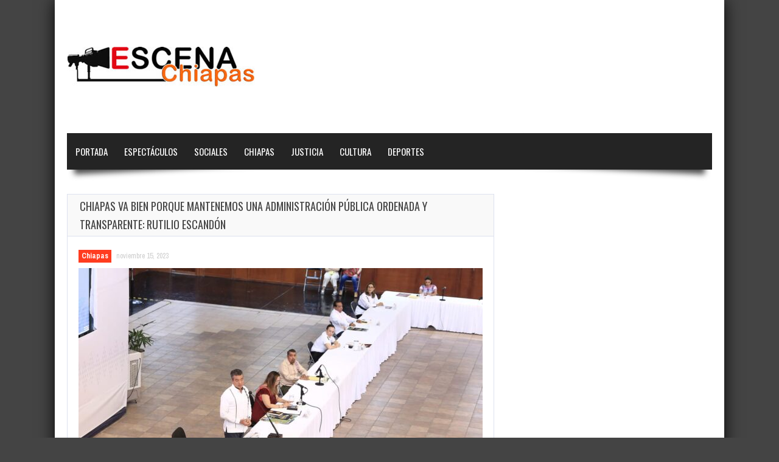

--- FILE ---
content_type: text/html; charset=UTF-8
request_url: https://www.escenachiapas.com/2023/11/15/chiapas-va-bien-porque-mantenemos-una-administracion-publica-ordenada-y-transparente-rutilio-escandon/
body_size: 33605
content:
<!doctype html>
<!--[if !IE]>
<html class="no-js non-ie" lang="es"> <![endif]-->
<!--[if IE 7 ]>
<html class="no-js ie7" lang="es"> <![endif]-->
<!--[if IE 8 ]>
<html class="no-js ie8" lang="es"> <![endif]-->
<!--[if IE 9 ]>
<html class="no-js ie9" lang="es"> <![endif]-->
<!--[if gt IE 9]><!-->
<html class="no-js" lang="es"> <!--<![endif]-->
<head>
<meta charset="UTF-8"/>
<meta name="viewport" content="width=device-width, initial-scale=1.0">
<link rel="profile" href="https://gmpg.org/xfn/11"/>
<link rel="pingback" href="https://www.escenachiapas.com/xmlrpc.php"/>




<meta property="og:image" content="https://www.escenachiapas.com/wp-content/uploads/2023/11/WhatsApp-Image-2023-11-15-at-9.49.46-PM.jpeg" /><title>Chiapas va bien porque mantenemos una administración pública ordenada y transparente: Rutilio Escandón &#8211; Escena Chiapas &#8211; www.escenachiapas.com</title>
<link rel='dns-prefetch' href='//fonts.googleapis.com' />
<link rel='dns-prefetch' href='//s.w.org' />
<link rel="alternate" type="application/rss+xml" title="Escena Chiapas - www.escenachiapas.com &raquo; Feed" href="https://www.escenachiapas.com/feed/" />
<link rel="alternate" type="application/rss+xml" title="Escena Chiapas - www.escenachiapas.com &raquo; Feed de los comentarios" href="https://www.escenachiapas.com/comments/feed/" />
		<script type="text/javascript">
			window._wpemojiSettings = {"baseUrl":"https:\/\/s.w.org\/images\/core\/emoji\/12.0.0-1\/72x72\/","ext":".png","svgUrl":"https:\/\/s.w.org\/images\/core\/emoji\/12.0.0-1\/svg\/","svgExt":".svg","source":{"concatemoji":"https:\/\/www.escenachiapas.com\/wp-includes\/js\/wp-emoji-release.min.js?ver=5.4.16"}};
			/*! This file is auto-generated */
			!function(e,a,t){var n,r,o,i=a.createElement("canvas"),p=i.getContext&&i.getContext("2d");function s(e,t){var a=String.fromCharCode;p.clearRect(0,0,i.width,i.height),p.fillText(a.apply(this,e),0,0);e=i.toDataURL();return p.clearRect(0,0,i.width,i.height),p.fillText(a.apply(this,t),0,0),e===i.toDataURL()}function c(e){var t=a.createElement("script");t.src=e,t.defer=t.type="text/javascript",a.getElementsByTagName("head")[0].appendChild(t)}for(o=Array("flag","emoji"),t.supports={everything:!0,everythingExceptFlag:!0},r=0;r<o.length;r++)t.supports[o[r]]=function(e){if(!p||!p.fillText)return!1;switch(p.textBaseline="top",p.font="600 32px Arial",e){case"flag":return s([127987,65039,8205,9895,65039],[127987,65039,8203,9895,65039])?!1:!s([55356,56826,55356,56819],[55356,56826,8203,55356,56819])&&!s([55356,57332,56128,56423,56128,56418,56128,56421,56128,56430,56128,56423,56128,56447],[55356,57332,8203,56128,56423,8203,56128,56418,8203,56128,56421,8203,56128,56430,8203,56128,56423,8203,56128,56447]);case"emoji":return!s([55357,56424,55356,57342,8205,55358,56605,8205,55357,56424,55356,57340],[55357,56424,55356,57342,8203,55358,56605,8203,55357,56424,55356,57340])}return!1}(o[r]),t.supports.everything=t.supports.everything&&t.supports[o[r]],"flag"!==o[r]&&(t.supports.everythingExceptFlag=t.supports.everythingExceptFlag&&t.supports[o[r]]);t.supports.everythingExceptFlag=t.supports.everythingExceptFlag&&!t.supports.flag,t.DOMReady=!1,t.readyCallback=function(){t.DOMReady=!0},t.supports.everything||(n=function(){t.readyCallback()},a.addEventListener?(a.addEventListener("DOMContentLoaded",n,!1),e.addEventListener("load",n,!1)):(e.attachEvent("onload",n),a.attachEvent("onreadystatechange",function(){"complete"===a.readyState&&t.readyCallback()})),(n=t.source||{}).concatemoji?c(n.concatemoji):n.wpemoji&&n.twemoji&&(c(n.twemoji),c(n.wpemoji)))}(window,document,window._wpemojiSettings);
		</script>
		<style type="text/css">
img.wp-smiley,
img.emoji {
	display: inline !important;
	border: none !important;
	box-shadow: none !important;
	height: 1em !important;
	width: 1em !important;
	margin: 0 .07em !important;
	vertical-align: -0.1em !important;
	background: none !important;
	padding: 0 !important;
}
</style>
	<link rel='stylesheet' id='wp-block-library-css'  href='https://www.escenachiapas.com/wp-includes/css/dist/block-library/style.min.css?ver=5.4.16' type='text/css' media='all' />
<link rel='stylesheet' id='gameleon-style-css'  href='https://www.escenachiapas.com/wp-content/themes/escena/css/style.min.css?ver=5.4.16' type='text/css' media='all' />
<style id='gameleon-style-inline-css' type='text/css'>
.top-menu{border-bottom: 4px solid ;}#td-game-wrap{width:100%}body{background-position:center;}
</style>
<link rel='stylesheet' id='google-font-pack-css'  href='https://fonts.googleapis.com/css?family=Open+Sans:400,700,400italic|Archivo+Narrow:400,700,400italic|Oswald:400italic,700italic,400,700&#038;subset=latin' type='text/css' media='all' />
<link rel='stylesheet' id='font-awesome-css'  href='https://www.escenachiapas.com/wp-content/themes/escena/fonts/font-awesome/css/font-awesome.min.css?ver=5.4.16' type='text/css' media='all' />
<script type='text/javascript' src='https://www.escenachiapas.com/wp-includes/js/jquery/jquery.js?ver=1.12.4-wp'></script>
<script type='text/javascript' src='https://www.escenachiapas.com/wp-includes/js/jquery/jquery-migrate.min.js?ver=1.4.1'></script>
<link rel='https://api.w.org/' href='https://www.escenachiapas.com/wp-json/' />
<link rel="EditURI" type="application/rsd+xml" title="RSD" href="https://www.escenachiapas.com/xmlrpc.php?rsd" />
<link rel="wlwmanifest" type="application/wlwmanifest+xml" href="https://www.escenachiapas.com/wp-includes/wlwmanifest.xml" /> 
<link rel='prev' title='Entrega Rutilio Escandón equipamiento y patrullas a la policía municipal de Chiapa de Corzo' href='https://www.escenachiapas.com/2023/11/15/entrega-rutilio-escandon-equipamiento-y-patrullas-a-la-policia-municipal-de-chiapa-de-corzo/' />
<link rel='next' title='Eduardo Ramírez se reúne con Claudia Sheinbaum' href='https://www.escenachiapas.com/2023/11/15/eduardo-ramirez-se-reune-con-claudia-sheinbaum/' />
<meta name="generator" content="WordPress 5.4.16" />
<link rel="canonical" href="https://www.escenachiapas.com/2023/11/15/chiapas-va-bien-porque-mantenemos-una-administracion-publica-ordenada-y-transparente-rutilio-escandon/" />
<link rel='shortlink' href='https://www.escenachiapas.com/?p=118654' />
<link rel="alternate" type="application/json+oembed" href="https://www.escenachiapas.com/wp-json/oembed/1.0/embed?url=https%3A%2F%2Fwww.escenachiapas.com%2F2023%2F11%2F15%2Fchiapas-va-bien-porque-mantenemos-una-administracion-publica-ordenada-y-transparente-rutilio-escandon%2F" />
<link rel="alternate" type="text/xml+oembed" href="https://www.escenachiapas.com/wp-json/oembed/1.0/embed?url=https%3A%2F%2Fwww.escenachiapas.com%2F2023%2F11%2F15%2Fchiapas-va-bien-porque-mantenemos-una-administracion-publica-ordenada-y-transparente-rutilio-escandon%2F&#038;format=xml" />
</head>
<body data-rsssl=1 class="post-template-default single single-post postid-118654 single-format-standard td-lightbox-feat gameleon-game-landscape">
<div id="container">
 
<div id="header">
<div class="header-inner">

<div id="logo">
	<a href="https://www.escenachiapas.com/"><img src="https://www.escenachiapas.com/wp-content/uploads/2018/09/logo-1.jpg" width="361" height="70" alt=""  /></a>
</div>
<!--<div class="top-ad-728"><a href="http://www.chiapas.gob.mx" target="_blank">
<img border="0" alt="W3Schools" src="https://www.escenachiapas.com/bannertop.png" >
</a>
</div>--></div>
 


<div id="wrapper-menu" class="td-sticky">
  <div class="td-wrapper-box td-shadow">
  <div class="main-nav"><ul id="menu-main-menu" class="menu"><li id="menu-item-423" class="menu-item menu-item-type-custom menu-item-object-custom menu-item-423"><a href="/index.php">Portada</a></li>
<li id="menu-item-442" class="menu-item menu-item-type-taxonomy menu-item-object-category menu-item-442"><a href="https://www.escenachiapas.com/category/espectaculos/">Espectáculos</a></li>
<li id="menu-item-431" class="menu-item menu-item-type-taxonomy menu-item-object-category menu-item-431"><a href="https://www.escenachiapas.com/category/sociales/">Sociales</a></li>
<li id="menu-item-399" class="menu-item menu-item-type-taxonomy menu-item-object-category current-post-ancestor current-menu-parent current-post-parent menu-item-399"><a href="https://www.escenachiapas.com/category/chiapas/">Chiapas</a></li>
<li id="menu-item-421" class="menu-item menu-item-type-taxonomy menu-item-object-category menu-item-421"><a href="https://www.escenachiapas.com/category/justicia/">Justicia</a></li>
<li id="menu-item-422" class="menu-item menu-item-type-taxonomy menu-item-object-category menu-item-422"><a href="https://www.escenachiapas.com/category/cultura/">Cultura</a></li>
<li id="menu-item-398" class="menu-item menu-item-type-taxonomy menu-item-object-category menu-item-398"><a href="https://www.escenachiapas.com/category/deportes/">Deportes</a></li>
</ul></div></div>
</div></div>

<div id="wrapper-content"><span class="custom-mobile-menu-title">Menu</span><div class="clearfix"></div>




<div id="content" class="grid col-700">

<div class="td-content-inner-single">
<div class="widget-title">


<h1>Chiapas va bien porque mantenemos una administración pública ordenada y transparente: Rutilio Escandón</h1>


</div>


<div class="td-wrap-content">





<div id="post-118654" class="post-118654 post type-post status-publish format-standard has-post-thumbnail hentry category-chiapas">


<div class="post-meta">
			<span class="cat-links"><a href="https://www.escenachiapas.com/category/chiapas/" rel="category tag">Chiapas</a></span>

<a href="https://www.escenachiapas.com/2023/11/15/chiapas-va-bien-porque-mantenemos-una-administracion-publica-ordenada-y-transparente-rutilio-escandon/" title="11:16 pm" rel="bookmark">
    <time class="entry-date" datetime="2023-11-15T23:16:17-06:00">noviembre 15, 2023</time>
    </a><div class="td-entry-count-views"></div></div>
<div class="post-entry">


      <div class="featured-image">

        <a class="td-popup-image" href="https://www.escenachiapas.com/wp-content/uploads/2023/11/WhatsApp-Image-2023-11-15-at-9.49.46-PM.jpeg" title="Chiapas va bien porque mantenemos una administración pública ordenada y transparente: Rutilio Escandón" rel="bookmark">

          <img width="664" height="442" src="https://www.escenachiapas.com/wp-content/uploads/2023/11/WhatsApp-Image-2023-11-15-at-9.49.46-PM-664x442.jpeg" class="aligncenter wp-post-image" alt="" srcset="https://www.escenachiapas.com/wp-content/uploads/2023/11/WhatsApp-Image-2023-11-15-at-9.49.46-PM-664x442.jpeg 664w, https://www.escenachiapas.com/wp-content/uploads/2023/11/WhatsApp-Image-2023-11-15-at-9.49.46-PM-300x200.jpeg 300w, https://www.escenachiapas.com/wp-content/uploads/2023/11/WhatsApp-Image-2023-11-15-at-9.49.46-PM-1024x682.jpeg 1024w, https://www.escenachiapas.com/wp-content/uploads/2023/11/WhatsApp-Image-2023-11-15-at-9.49.46-PM-768x512.jpeg 768w, https://www.escenachiapas.com/wp-content/uploads/2023/11/WhatsApp-Image-2023-11-15-at-9.49.46-PM-1536x1023.jpeg 1536w, https://www.escenachiapas.com/wp-content/uploads/2023/11/WhatsApp-Image-2023-11-15-at-9.49.46-PM.jpeg 1600w" sizes="(max-width: 664px) 100vw, 664px" />
          
        </a>
      </div>
      
<ul>
<li style="text-align: justify;"><em>El gobernador destacó los avances y logros que se han obtenido en materia hacendaria, de salud, protección civil y del agro, entre otros rubros</em></li>
<li style="text-align: justify;"><em>Anunció que el Gobierno del Estado inició la dispersión del 50 por ciento del aguinaldo, con el objetivo de fomentar la economía local en el Buen Fin</em></li>
</ul>
<p style="text-align: justify;"><strong>Por: Escena Chiapas/</strong></p>
<p style="text-align: justify;">Al encabezar la reunión quincenal con integrantes del Gabinete Legal y Ampliado, el gobernador Rutilio Escandón Cadenas sostuvo que Chiapas va bien porque se ha establecido una administración pública responsable, ordenada, eficiente y transparente, muestra de ello son los importantes avances y logros que se han obtenido en materia hacendaria, de salud, protección civil y del campo, entre otros rubros.</p>
<p style="text-align: justify;">Destacó que a diferencia de cómo recibió e inició este gobierno, hoy prevalece una estabilidad y disciplina financiera, lo que ha permitido invertir en la atención de las necesidades de la población, pagar deudas heredadas por las pasadas administraciones, cumplir con los pagos correspondientes a las prestaciones sociales y estímulos económicos que por derecho corresponden a las y los trabajadores del estado.</p>
<p style="text-align: justify;">En este sentido, anunció que con motivo del Buen Fin, el Gobierno del Estado de Chiapas inició la dispersión del 50 por ciento del aguinaldo para que se cuente con recursos y se aprovechen los descuentos que dan las empresas y negocios, y de esta forma, dijo, fomentar la economía local.</p>
<p style="text-align: justify;">El secretario de Hacienda, Javier Jiménez Jiménez, informó que los días 16 y 17 de noviembre Chiapas será sede del Encuentro Nacional con la Unión Europea, en el que se analizarán esquemas de aplicaciones técnicas, respecto a cómo instrumentar una mejor forma de seguir recaudando los ingresos estatales.</p>
<p style="text-align: justify;">Afirmó que la Unión Europea eligió a la entidad por la disciplina y orden financiero con que conduce el presupuesto público, lo que indica el buen trabajo que se realiza en materia de recaudación. “Es un orgullo que, como estado, la Unión Europea voltee a ver a Chiapas, eso sin duda nos va a refrendar una colaboración que amplíe la experiencia en la materia”.</p>
<p style="text-align: justify;">En el rubro de salud, el mandatario resaltó que, de acuerdo con los reportes de las instancias sanitarias, se ha logrado disminuir los casos de dengue, zika y chikungunya, gracias al esfuerzo que se ha hecho a través de las brigadas de fumigación casa por casa que se han implementado de manera permanente en todos los municipios, así como a la participación ciudadana que se ha sumado a la prevención y el autocuidado en los hogares.</p>
<p style="text-align: justify;">Tras explicar que se ha logrado fortalecer la cultura de la donación de sangre, órganos y tejidos, precisó que estos actos de humanidad y solidaridad han permitido salvar muchas vidas, y señaló que hoy Chiapas cuenta con todo lo necesario en los hospitales públicos para atender este tipo de especialidades, por ello se ha avanzado en la atención y la realización de trasplantes de riñón, córneas, piel y otros órganos.</p>
<p style="text-align: justify;">Al respecto, el secretario de Salud, José Manuel Cruz Castellanos, refirió que, gracias al esfuerzo conjunto y a factores como el cambio climatológico, se mantiene un descenso en el número de casos de dengue y por ende de hospitalización por esta enfermedad. No obstante, indicó, se efectúan los cuidados preventivos para evitar riesgos.</p>
<p style="text-align: justify;">Aseveró que en el marco del Día Mundial contra la Diabetes se dio a conocer que para la atención de este padecimiento Chiapas cuenta con equipo y medicamentos suficientes, lo que permitió que la Organización Mundial de la Salud situara a la entidad como un referente en el control de las enfermedades crónicas degenerativas. Resaltó también la donación y trasplante de 22 córneas, ocho riñones, cuatro de piel y una de hueso.</p>
<p style="text-align: justify;">Desde la explanada de Palacio de Gobierno, el mandatario reconoció a las autoridades de protección civil por la conformación de más de 10 mil Comités Comunitarios de Protección Civil, los cuales se encuentran en las colonias, barrios, ejidos y rancherías de las diferentes regiones, brindando apoyo a la población ante cualquier situación de riesgo por los fenómenos naturales no deseados y provocados por el hombre.</p>
<p style="text-align: justify;">En ese tenor, el secretario de Protección Civil, Luis Manuel García Moreno, expuso la Estrategia Estatal de Combate de Incendios 2023-2024, ante la proximidad de la temporada de estiaje e invernal, simultáneamente con la presencia de lluvias y ráfagas de viento. Indicó que el reto de esta nueva temporada es disminuir aún más la superficie siniestrada y los riesgos de desastres, en comparación con la registrada en el periodo 2022-2023, que fue de 25.03 por ciento.</p>
<p style="text-align: justify;">Detalló que se cuenta con una fuerza de tarea de 2 mil 300 elementos de Protección Civil municipal y estatal, 458 vehículos y 10 aeronaves, en coordinación interinstitucional con la Conafor, Conanp y Semahn; se realizarán 785 cursos de capacitación, 224 kilómetros de brecha cortafuego, 167 kilómetros de derecho de limpia, entre otras acciones enfocadas principalmente en 13 municipios.</p>
<p style="text-align: justify;">Con relación a las actividades del campo chiapaneco, Escandón Cadenas dio a conocer que este gobierno ha retomado los festivales de diferentes productos agrícolas y de ganadería, con el propósito de fortalecer las cadenas productivas y abonar al bienestar y la economía rural, por ello se llevará a cabo el Segundo Festival Internacional del Café, Chiapas de Corazón, Regiones Sierra-Soconusco.</p>
<p style="text-align: justify;">Mientras que la secretaria de Agricultura, Ganadería y Pesca del Estado, Zaynia Andrea Gil Vázquez, presentó los pormenores de dicho evento que se llevará a cabo los próximos 29 y 30 de noviembre, con el objetivo de seguir posicionando al aromático grano y el agroturismo en esta zona de la entidad.</p>
<p style="text-align: justify;">Asimismo, subrayó que en conjunto con las secretarias de Educación y de Medio Ambiente e Historia Natural, se lanza el Concurso de dibujo “Creciendo con los bosques y el café”; así también, dijo, en fechas próximas se llevarán a cabo la Exposición Ganadera Regional y el Foro de la Participación de la Mujer en la Ganadería en México, el cual contará con un panel de ganaderas que hablarán acerca de la importancia de la mujer en este sector.</p>
</p>
<div class="td-post-box-wrapper"><div id="td-social-share-buttons" class="td-social-box-share td-social-border">

<a class="button td-share-love"><i class="fa fa-share"></i><span class="td-social-title">Share it!</span></a>

<a class="button td-box-twitter" href="https://twitter.com/intent/tweet?text=Chiapas+va+bien+porque+mantenemos+una+administraci%C3%B3n+p%C3%BAblica+ordenada+y+transparente%3A+Rutilio+Escand%C3%B3n&url=https%3A%2F%2Fwww.escenachiapas.com%2F2023%2F11%2F15%2Fchiapas-va-bien-porque-mantenemos-una-administracion-publica-ordenada-y-transparente-rutilio-escandon%2F&via=Escena%2BChiapas%2B-%2Bwww.escenachiapas.com" onclick="if(!document.getElementById('td-social-share-buttons')){window.open(this.href, 'console',
'left=50,top=50,width=600,height=440,toolbar=0'); return false;}" ><i class="fa fa-twitter"></i><span class="td-social-title">Twitter</span></a>

<a class="button td-box-facebook"  href="http://www.facebook.com/sharer.php?u=https%3A%2F%2Fwww.escenachiapas.com%2F2023%2F11%2F15%2Fchiapas-va-bien-porque-mantenemos-una-administracion-publica-ordenada-y-transparente-rutilio-escandon%2F" onclick="window.open(this.href, 'console',
'left=50,top=50,width=600,height=350,toolbar=0'); return false;"><i class="fa fa-facebook"></i><span class="td-social-title">Facebook</span></a>

<a class="button td-box-google" href="http://plus.google.com/share?url=https%3A%2F%2Fwww.escenachiapas.com%2F2023%2F11%2F15%2Fchiapas-va-bien-porque-mantenemos-una-administracion-publica-ordenada-y-transparente-rutilio-escandon%2F" onclick="window.open(this.href, 'console',
'left=50,top=50,width=600,height=350,toolbar=0'); return false;"><i class="fa fa-google-plus"></i><span class="td-social-title">Google +</span></a>

<a class="button td-box-pinterest" href="http://pinterest.com/pin/create/button/?url=https%3A%2F%2Fwww.escenachiapas.com%2F2023%2F11%2F15%2Fchiapas-va-bien-porque-mantenemos-una-administracion-publica-ordenada-y-transparente-rutilio-escandon%2F&amp;media=https://www.escenachiapas.com/wp-content/uploads/2023/11/WhatsApp-Image-2023-11-15-at-9.49.46-PM.jpeg" onclick="window.open(this.href, 'console',
'left=50,top=50,width=600,height=350,toolbar=0'); return false;"><i class="fa fa-pinterest"></i><span class="td-social-title">Pinterest</span></a>

<a class="button td-box-linkedin" href="http://www.linkedin.com/shareArticle?mini=true&amp;url=https%3A%2F%2Fwww.escenachiapas.com%2F2023%2F11%2F15%2Fchiapas-va-bien-porque-mantenemos-una-administracion-publica-ordenada-y-transparente-rutilio-escandon%2F&amp;title=Chiapas va bien porque mantenemos una administración pública ordenada y transparente: Rutilio Escandón&amp;summary=El+gobernador+destac%C3%B3+los+avances+y+logros+que+se+han+obtenido+en+materia+hacendaria%2C+de+salud%2C+protecci%C3%B3n+civil+y+del+agro%2C+entre+otros+rubros+Anunci%C3%B3+que+el+Gobierno+del+Estado+inici%C3%B3+la+dispersi%C3%B3n+del+50+por+ciento+del+aguinaldo%2C+con+el+objetivo+de+fomentar+la+econom%C3%ADa+local+en+el+Buen+Fin+Por%3A+Escena+Chiapas%2F+Al+encabezar+la+reuni%C3%B3n+quincenal+con+integrantes+del+Gabinete+Legal+y+Ampliado%2C+el+gobernador+Rutilio+Escand%C3%B3n+Cadenas+sostuvo+que+Chiapas+va+bien+porque+se+ha+establecido+una+administraci%C3%B3n+p%C3%BAblica+responsable%2C+ordenada%2C+eficiente+y+transparente%2C+muestra+de+ello+son+los+importantes+avances+y+logros+que+se+han+obtenido+en+materia+hacendaria%2C+de+salud%2C+protecci%C3%B3n+civil+y+del+campo%2C+entre+otros+rubros.+Destac%C3%B3+que+a+diferencia+de+c%C3%B3mo+recibi%C3%B3+e+inici%C3%B3+este+gobierno%2C%26hellip%3B%3Cp+class%3D%22excerpt-more%22%3E%3Ca+class%3D%22blog-excerpt+button%22+href%3D%22https%3A%2F%2Fwww.escenachiapas.com%2F2023%2F11%2F15%2Fchiapas-va-bien-porque-mantenemos-una-administracion-publica-ordenada-y-transparente-rutilio-escandon%2F%22%3ELeer+m%C3%A1s...%3C%2Fa%3E%3C%2Fp%3E&amp;source=Escena+Chiapas+-+www.escenachiapas.com" onclick="window.open(this.href, 'console',
'left=50,top=50,width=828,height=450,toolbar=0'); return false;"><i class="fa fa-linkedin"></i><span class="td-social-title">Linkedin</span></a>

      </div></div><div class="td-minishare-box"><ul><li><a href="https://twitter.com/share" class="twitter-share-button" data-url="https%3A%2F%2Fwww.escenachiapas.com%2F2023%2F11%2F15%2Fchiapas-va-bien-porque-mantenemos-una-administracion-publica-ordenada-y-transparente-rutilio-escandon%2F" data-text="Chiapas va bien porque mantenemos una administración pública ordenada y transparente: Rutilio Escandón" data-via="" data-lang="en">tweet</a> <script>!function(d,s,id){var js,fjs=d.getElementsByTagName(s)[0];if(!d.getElementById(id)){js=d.createElement(s);js.id=id;js.src="//platform.twitter.com/widgets.js";fjs.parentNode.insertBefore(js,fjs);}}(document,"script","twitter-wjs");</script></li><li><iframe src="https://www.facebook.com/plugins/like.php?href=https%3A%2F%2Fwww.escenachiapas.com%2F2023%2F11%2F15%2Fchiapas-va-bien-porque-mantenemos-una-administracion-publica-ordenada-y-transparente-rutilio-escandon%2F&amp;layout=button_count&amp;show_faces=false&amp;width=105&amp;action=like&amp;colorscheme=light&amp;height=21" style="border:none; overflow:hidden; width:105px; height:21px; background-color:transparent;"></iframe></li><li><div class="g-plusone" data-size="medium" data-href="https%3A%2F%2Fwww.escenachiapas.com%2F2023%2F11%2F15%2Fchiapas-va-bien-porque-mantenemos-una-administracion-publica-ordenada-y-transparente-rutilio-escandon%2F"></div>
                    <script type="text/javascript">
                        (function() {
                            var po = document.createElement("script"); po.type = "text/javascript"; po.async = true;
                            po.src = "https://apis.google.com/js/plusone.js";
                            var s = document.getElementsByTagName("script")[0]; s.parentNode.insertBefore(po, s);
                        })();
                    </script></li></ul></div>


<div class="clearfix"></div>

</div></div>
</div></div>











</div>

<div id="widgets" class="grid col-340 fit">


</div></div>
<div id="td-sticky-stopper"></div>




<div id="footer" class="clearfix">
<div id="wrapper-footer">

<div class="td-fly-in">

<div class="grid col-340">
<div id="tigu_sidebar_module_1-3" class="widget-wrapper widget_tigu_sidebar_module_1">


<div class="widget-title">
<h3>
<a href="https://www.escenachiapas.com/category/chiapas/">
	Chiapas</a>
</h3>
</div>

<div class="td-wrap-content-sidebar">





<div class="td-fly-in">


<div class="grid-image big-wrap">
<a href="https://www.escenachiapas.com/2026/01/29/san-cristobal-fortalece-infraestructura-y-bienestar-social-en-la-colonia-prudencio-moscoso/"><img width="302" height="180" src="https://www.escenachiapas.com/wp-content/uploads/2026/01/sdgrg-1-302x180.jpg" class="attachment-modular-cat size-modular-cat wp-post-image" alt="" /></a></div><div class="clearfix"></div>

<h2 class="td-big-title">
<a href="https://www.escenachiapas.com/2026/01/29/san-cristobal-fortalece-infraestructura-y-bienestar-social-en-la-colonia-prudencio-moscoso/" title="San Cristóbal fortalece infraestructura y bienestar social en la colonia Prudencio Moscoso">
	San Cristóbal fortalece infraestructura y bienestar social en la colonia Prudencio Moscoso</a>
</h2>




<p>
San Cristóbal de Las Casas, Chiapas Acompañada de vecinas y vecinos de la colonia Prudencio Moscoso, la presidenta municipal,&hellip;</p>

</div>




<div class="td-small-module">
<div class="td-fly-in" >

<div class="show-tha-border"></div>

<div class="td-post-details">



<div class="grid-image">

<a href="https://www.escenachiapas.com/2026/01/29/eduardo-ramirez-impulsa-alfabetizacion-y-nueva-infraestructura-educativa-en-suchiapa/"><img width="90" height="70" src="https://www.escenachiapas.com/wp-content/uploads/2026/01/FOTO-PRINCIPAL-18-90x70.jpeg" class="attachment-module-1-small size-module-1-small wp-post-image" alt="" srcset="https://www.escenachiapas.com/wp-content/uploads/2026/01/FOTO-PRINCIPAL-18-90x70.jpeg 90w, https://www.escenachiapas.com/wp-content/uploads/2026/01/FOTO-PRINCIPAL-18-224x174.jpeg 224w" sizes="(max-width: 90px) 100vw, 90px" /></a></div>

<h2>
<a href="https://www.escenachiapas.com/2026/01/29/eduardo-ramirez-impulsa-alfabetizacion-y-nueva-infraestructura-educativa-en-suchiapa/" title="Eduardo Ramírez impulsa alfabetización y nueva infraestructura educativa en Suchiapa">
	Eduardo Ramírez impulsa alfabetización y nueva infraestructura educativa&hellip;</a>
</h2>

<p>
Encabezó la entrega de becas Rosario Castellanos e inauguró obras en la UPChiapas, con&hellip;</p>

</div>

<div class="clearfix"></div>




</div></div>


</div>


<div class="moregames">
<div class="gamesnumber tooltip" title="23309 articles in this category">
23309</div>
<a href="https://www.escenachiapas.com/category/chiapas/">
<div class="moregames-link">
Leer más</div>
</a>
</div>

</div></div>


<div class="grid col-340">
<div id="tigu_sidebar_module_1-4" class="widget-wrapper widget_tigu_sidebar_module_1">


<div class="widget-title">
<h3>
<a href="https://www.escenachiapas.com/category/deportes/">
	Deportes</a>
</h3>
</div>

<div class="td-wrap-content-sidebar">





<div class="td-fly-in">


<div class="grid-image big-wrap">
<a href="https://www.escenachiapas.com/2025/12/22/indeporte-reconoce-a-lo-mejor-del-deporte-en-chiapas-2025/"><img width="302" height="180" src="https://www.escenachiapas.com/wp-content/uploads/2025/12/sfdg-1-1-302x180.jpeg" class="attachment-modular-cat size-modular-cat wp-post-image" alt="" /></a></div><div class="clearfix"></div>

<h2 class="td-big-title">
<a href="https://www.escenachiapas.com/2025/12/22/indeporte-reconoce-a-lo-mejor-del-deporte-en-chiapas-2025/" title="Indeporte reconoce a lo mejor del deporte en Chiapas 2025">
	Indeporte reconoce a lo mejor del deporte en Chiapas 2025</a>
</h2>




<p>
Bárbara Altúzar Galindo, directora general del Instituto del Deporte y Paco Chacón secretario de Humanismo, encabezaron la develación de&hellip;</p>

</div>




<div class="td-small-module">
<div class="td-fly-in" >

<div class="show-tha-border"></div>

<div class="td-post-details">



<div class="grid-image">

<a href="https://www.escenachiapas.com/2025/12/08/caridad-del-carmen-ramos-garcia-hace-historia-al-ganar-oro-en-el-panamericano-infantil-sub15-de-judo-en-lima-peru/"><img width="90" height="70" src="https://www.escenachiapas.com/wp-content/uploads/2025/12/FOTOS-INDEPORTE00001-90x70.jpeg" class="attachment-module-1-small size-module-1-small wp-post-image" alt="" srcset="https://www.escenachiapas.com/wp-content/uploads/2025/12/FOTOS-INDEPORTE00001-90x70.jpeg 90w, https://www.escenachiapas.com/wp-content/uploads/2025/12/FOTOS-INDEPORTE00001-224x174.jpeg 224w" sizes="(max-width: 90px) 100vw, 90px" /></a></div>

<h2>
<a href="https://www.escenachiapas.com/2025/12/08/caridad-del-carmen-ramos-garcia-hace-historia-al-ganar-oro-en-el-panamericano-infantil-sub15-de-judo-en-lima-peru/" title="Caridad del Carmen Ramos García hace historia al ganar oro en el Panamericano Infantil Sub15 de Judo en Lima, Perú">
	Caridad del Carmen Ramos García hace historia al&hellip;</a>
</h2>

<p>
La chiapaneca Caridad del Carmen Ramos García, seleccionada nacional de México, hace historia para&hellip;</p>

</div>

<div class="clearfix"></div>




</div></div>


</div>


<div class="moregames">
<div class="gamesnumber tooltip" title="787 articles in this category">
787</div>
<a href="https://www.escenachiapas.com/category/deportes/">
<div class="moregames-link">
Read More</div>
</a>
</div>

</div></div>


<div class="grid col-340 fit">
<div id="tigu_sidebar_module_1-5" class="widget-wrapper widget_tigu_sidebar_module_1">


<div class="widget-title">
<h3>
<a href="https://www.escenachiapas.com/category/espectaculos/">
	Espectáculos</a>
</h3>
</div>

<div class="td-wrap-content-sidebar">





<div class="td-fly-in">


<div class="grid-image big-wrap">
<a href="https://www.escenachiapas.com/2025/12/15/la-del-pelo-suelto-cerro-con-un-lleno-total-el-masivo-de-la-feria-chiapas-2025/"><img width="302" height="180" src="https://www.escenachiapas.com/wp-content/uploads/2025/12/cdfgh-1-302x180.jpg" class="attachment-modular-cat size-modular-cat wp-post-image" alt="" /></a></div><div class="clearfix"></div>

<h2 class="td-big-title">
<a href="https://www.escenachiapas.com/2025/12/15/la-del-pelo-suelto-cerro-con-un-lleno-total-el-masivo-de-la-feria-chiapas-2025/" title="La &#8220;del pelo suelto&#8221; cerró con un lleno total el Masivo de la Feria Chiapas 2025">
	La &#8220;del pelo suelto&#8221; cerró con un lleno total el Masivo de la Feria Chiapas&hellip;</a>
</h2>




<p>
Miles de chiapanecos se reunieron en el Foro Chiapas para el espectáculo de clausura de la Feria Chiapas 2025,&hellip;</p>

</div>




<div class="td-small-module">
<div class="td-fly-in" >

<div class="show-tha-border"></div>

<div class="td-post-details">



<div class="grid-image">

<a href="https://www.escenachiapas.com/2025/10/19/rock-juventud-y-talento-asi-se-vivio-el-que-viva-el-rock/"><img width="90" height="70" src="https://www.escenachiapas.com/wp-content/uploads/2025/10/ddf-1-90x70.jpeg" class="attachment-module-1-small size-module-1-small wp-post-image" alt="" srcset="https://www.escenachiapas.com/wp-content/uploads/2025/10/ddf-1-90x70.jpeg 90w, https://www.escenachiapas.com/wp-content/uploads/2025/10/ddf-1-224x174.jpeg 224w" sizes="(max-width: 90px) 100vw, 90px" /></a></div>

<h2>
<a href="https://www.escenachiapas.com/2025/10/19/rock-juventud-y-talento-asi-se-vivio-el-que-viva-el-rock/" title="Rock, juventud y talento: así se vivió el ¡Qué Viva el Rock!">
	Rock, juventud y talento: así se vivió el&hellip;</a>
</h2>

<p>
El Festival ¡Qué Viva el Rock!, organizado por el Ayuntamiento de Tuxtla Gutiérrez, que&hellip;</p>

</div>

<div class="clearfix"></div>




</div></div>


</div>


<div class="moregames">
<div class="gamesnumber tooltip" title="112 articles in this category">
112</div>
<a href="https://www.escenachiapas.com/category/espectaculos/">
<div class="moregames-link">
Read More</div>
</a>
</div>

</div></div>

</div>

</div>
<div class="td-second-footer">
<div class="grid col-1060 block-bottom">
    <div class="block-bottom-padding">
        <div class="grid col-520">
            <div class="copyright">
                Desarrollado por armedia.MX -2025            </div>        </div>
        <div class="grid col-520 fit">
            
</div>
</div>
</div>
</div>

<div style="display:none;" class="scroll-up" id="scroll_up"></div>
<div style="display:none;" class="scroll-down" id="scroll_down"></div>

<script type='text/javascript' src='https://www.escenachiapas.com/wp-content/themes/escena/js/js-min/external.min.js?ver=5.4.16'></script>
<script type='text/javascript' src='https://www.escenachiapas.com/wp-content/themes/escena/js/js-min/theme-scripts.min.js?ver=5.4.16'></script>
<script type='text/javascript' src='https://www.escenachiapas.com/wp-includes/js/wp-embed.min.js?ver=5.4.16'></script>


</div></div></body>
</html>

--- FILE ---
content_type: text/html; charset=utf-8
request_url: https://accounts.google.com/o/oauth2/postmessageRelay?parent=https%3A%2F%2Fwww.escenachiapas.com&jsh=m%3B%2F_%2Fscs%2Fabc-static%2F_%2Fjs%2Fk%3Dgapi.lb.en.2kN9-TZiXrM.O%2Fd%3D1%2Frs%3DAHpOoo_B4hu0FeWRuWHfxnZ3V0WubwN7Qw%2Fm%3D__features__
body_size: 162
content:
<!DOCTYPE html><html><head><title></title><meta http-equiv="content-type" content="text/html; charset=utf-8"><meta http-equiv="X-UA-Compatible" content="IE=edge"><meta name="viewport" content="width=device-width, initial-scale=1, minimum-scale=1, maximum-scale=1, user-scalable=0"><script src='https://ssl.gstatic.com/accounts/o/2580342461-postmessagerelay.js' nonce="i7TQPM6pF6qaSiGKx_qX_w"></script></head><body><script type="text/javascript" src="https://apis.google.com/js/rpc:shindig_random.js?onload=init" nonce="i7TQPM6pF6qaSiGKx_qX_w"></script></body></html>